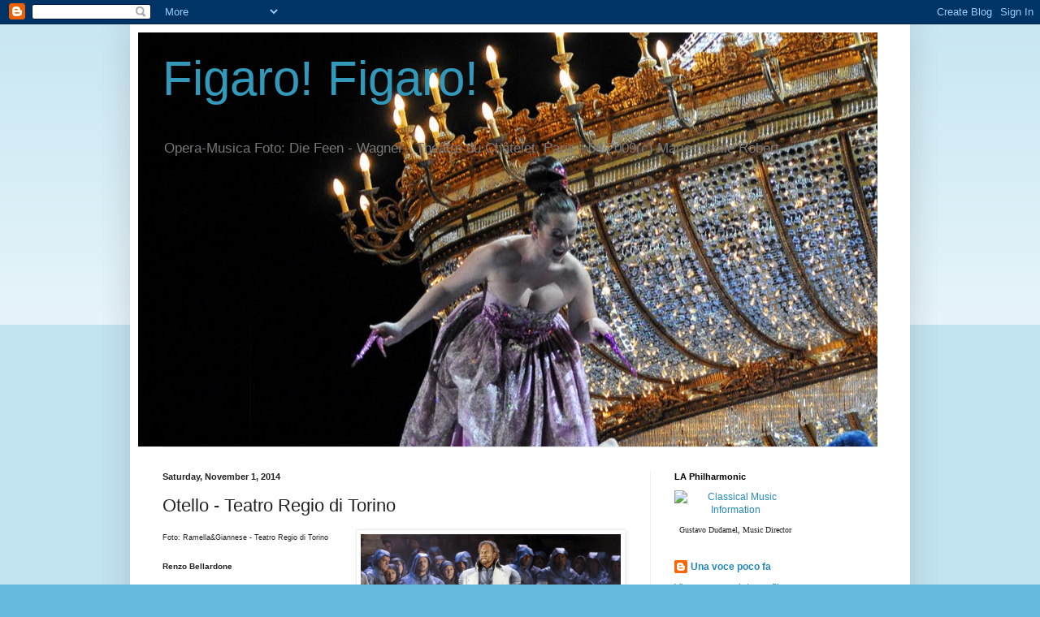

--- FILE ---
content_type: text/html; charset=utf-8
request_url: https://www.google.com/recaptcha/api2/aframe
body_size: 248
content:
<!DOCTYPE HTML><html><head><meta http-equiv="content-type" content="text/html; charset=UTF-8"></head><body><script nonce="n01u58J51EfLgozikSjNjg">/** Anti-fraud and anti-abuse applications only. See google.com/recaptcha */ try{var clients={'sodar':'https://pagead2.googlesyndication.com/pagead/sodar?'};window.addEventListener("message",function(a){try{if(a.source===window.parent){var b=JSON.parse(a.data);var c=clients[b['id']];if(c){var d=document.createElement('img');d.src=c+b['params']+'&rc='+(localStorage.getItem("rc::a")?sessionStorage.getItem("rc::b"):"");window.document.body.appendChild(d);sessionStorage.setItem("rc::e",parseInt(sessionStorage.getItem("rc::e")||0)+1);localStorage.setItem("rc::h",'1768879863502');}}}catch(b){}});window.parent.postMessage("_grecaptcha_ready", "*");}catch(b){}</script></body></html>